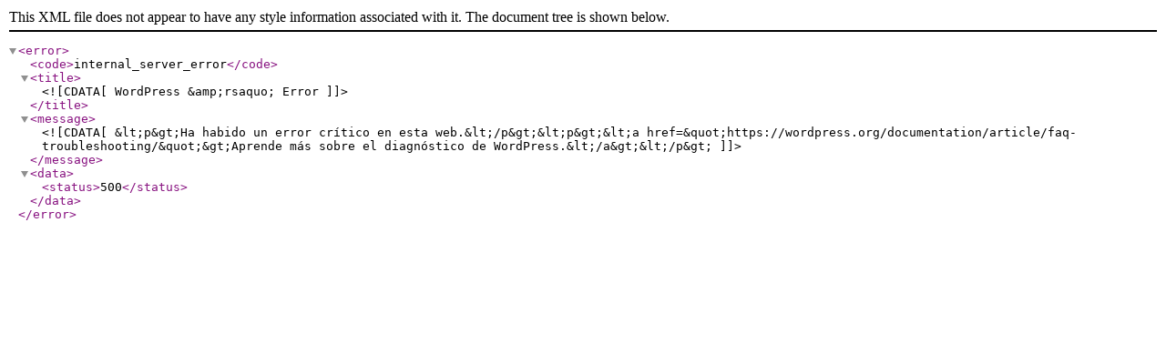

--- FILE ---
content_type: text/xml;charset=UTF-8
request_url: https://joanmirohotel.com/category/promo/
body_size: 290
content:
<error>
    <code>internal_server_error</code>
    <title><![CDATA[WordPress &amp;rsaquo; Error]]></title>
    <message><![CDATA[&lt;p&gt;Ha habido un error crítico en esta web.&lt;/p&gt;&lt;p&gt;&lt;a href=&quot;https://wordpress.org/documentation/article/faq-troubleshooting/&quot;&gt;Aprende más sobre el diagnóstico de WordPress.&lt;/a&gt;&lt;/p&gt;]]></message>
    <data>
        <status>500</status>
    </data>
</error>
